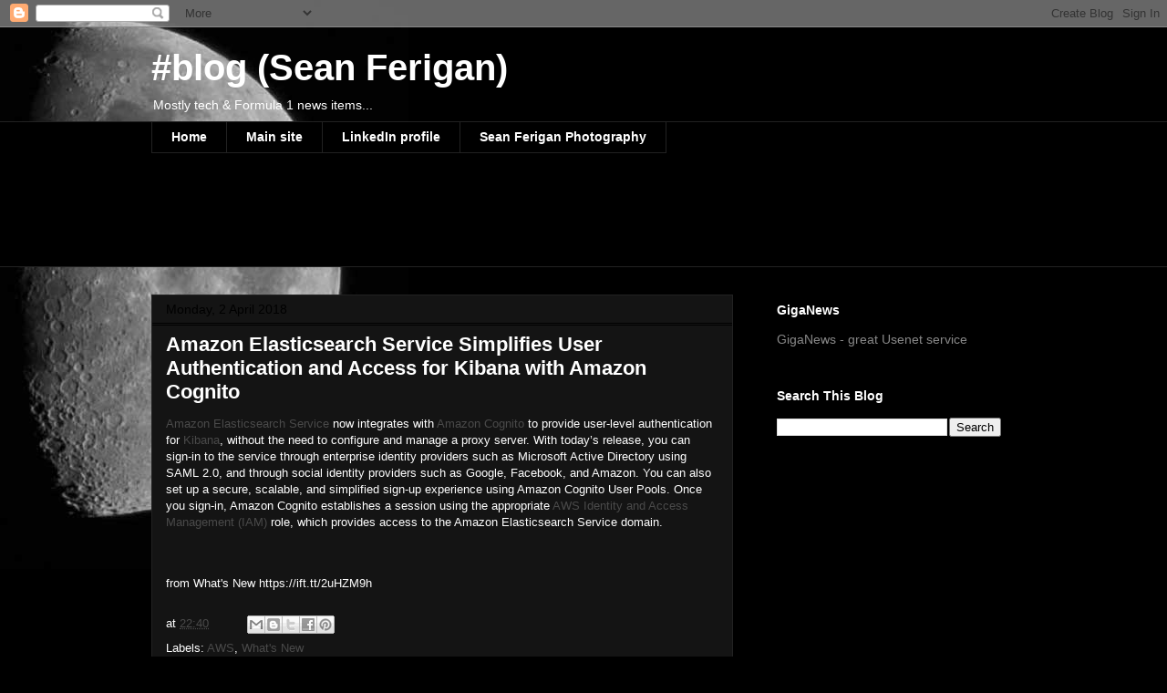

--- FILE ---
content_type: text/html; charset=utf-8
request_url: https://www.google.com/recaptcha/api2/aframe
body_size: 269
content:
<!DOCTYPE HTML><html><head><meta http-equiv="content-type" content="text/html; charset=UTF-8"></head><body><script nonce="_xYFqrHpuACqkKmyQ3z6mw">/** Anti-fraud and anti-abuse applications only. See google.com/recaptcha */ try{var clients={'sodar':'https://pagead2.googlesyndication.com/pagead/sodar?'};window.addEventListener("message",function(a){try{if(a.source===window.parent){var b=JSON.parse(a.data);var c=clients[b['id']];if(c){var d=document.createElement('img');d.src=c+b['params']+'&rc='+(localStorage.getItem("rc::a")?sessionStorage.getItem("rc::b"):"");window.document.body.appendChild(d);sessionStorage.setItem("rc::e",parseInt(sessionStorage.getItem("rc::e")||0)+1);localStorage.setItem("rc::h",'1769344940158');}}}catch(b){}});window.parent.postMessage("_grecaptcha_ready", "*");}catch(b){}</script></body></html>